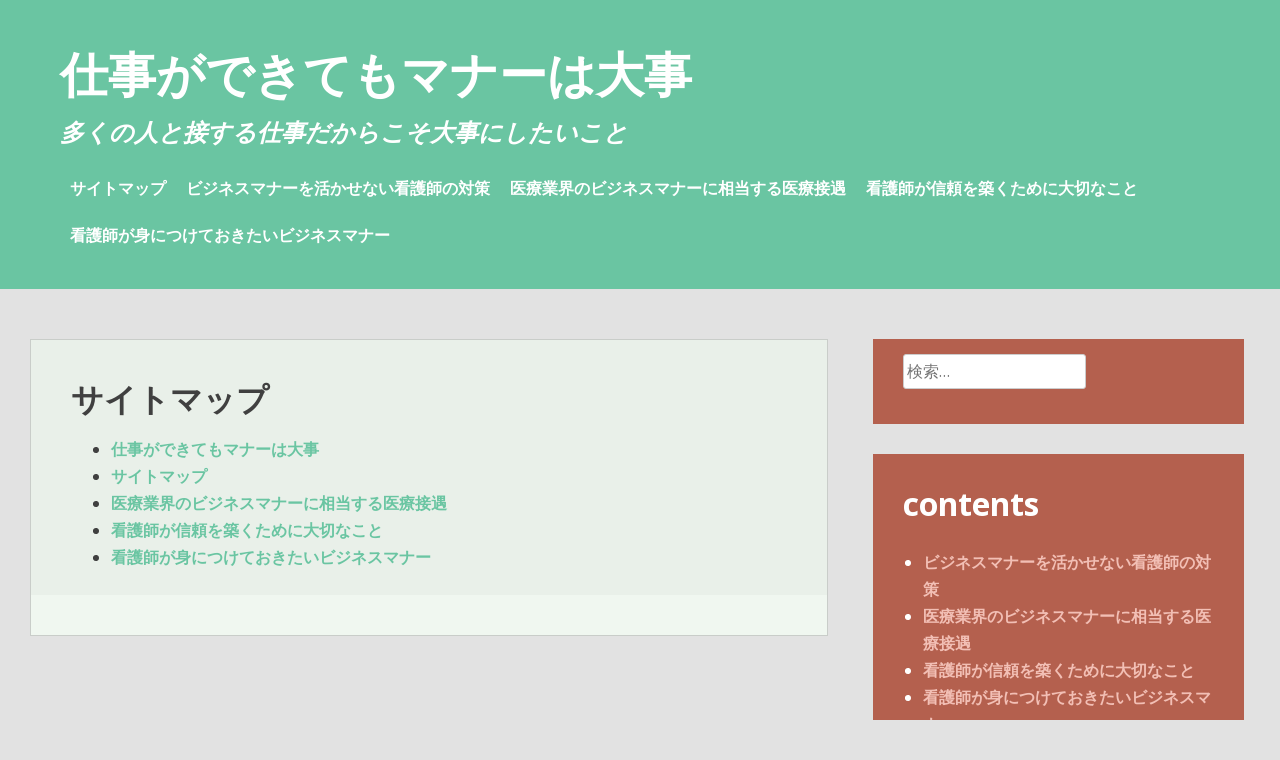

--- FILE ---
content_type: text/html; charset=UTF-8
request_url: http://rosmanifest.info/sitemap/
body_size: 31292
content:
<!DOCTYPE html>
<html dir="ltr" lang="ja"
	prefix="og: https://ogp.me/ns#" >
<head>
<meta charset="UTF-8">
<meta name="viewport" content="width=device-width, initial-scale=1">
<link rel="profile" href="http://gmpg.org/xfn/11">
<link rel="pingback" href="http://rosmanifest.info/xmlrpc.php">

<title>サイトマップ</title>

		<!-- All in One SEO 4.2.6.1 - aioseo.com -->
		<meta name="robots" content="max-image-preview:large" />
		<link rel="canonical" href="http://rosmanifest.info/sitemap/" />
		<meta name="generator" content="All in One SEO (AIOSEO) 4.2.6.1 " />
		<meta property="og:locale" content="ja_JP" />
		<meta property="og:site_name" content="仕事ができてもマナーは大事 - 多くの人と接する仕事だからこそ大事にしたいこと" />
		<meta property="og:type" content="article" />
		<meta property="og:title" content="サイトマップ" />
		<meta property="og:url" content="http://rosmanifest.info/sitemap/" />
		<meta property="article:published_time" content="2022-09-30T05:27:14+00:00" />
		<meta property="article:modified_time" content="2022-10-17T05:06:27+00:00" />
		<meta name="twitter:card" content="summary_large_image" />
		<meta name="twitter:title" content="サイトマップ" />
		<script type="application/ld+json" class="aioseo-schema">
			{"@context":"https:\/\/schema.org","@graph":[{"@type":"BreadcrumbList","@id":"http:\/\/rosmanifest.info\/sitemap\/#breadcrumblist","itemListElement":[{"@type":"ListItem","@id":"http:\/\/rosmanifest.info\/#listItem","position":1,"item":{"@type":"WebPage","@id":"http:\/\/rosmanifest.info\/","name":"\u30db\u30fc\u30e0","description":"\u30b9\u30ad\u30eb\u30a2\u30c3\u30d7\u306e\u305f\u3081\u306b\u30d3\u30b8\u30cd\u30b9\u30de\u30ca\u30fc\u3092\u5b66\u3093\u3067\u3082\u3001\u533b\u7642\u73fe\u5834\u3067\u4e0a\u624b\u304f\u6d3b\u304b\u305b\u306a\u3044\u30b1\u30fc\u30b9\u304c\u3042\u308a\u307e\u3059\u3002\u533b\u7642\u73fe\u5834\u3067\u306f\u6a5f\u68b0\u7684\u306a\u5bfe\u5fdc\u306f\u671b\u307e\u308c\u3066\u3044\u306a\u3044\u3053\u3068\u3092\u81ea\u899a\u3057\u3001\u3042\u304f\u307e\u3067\u57fa\u672c\u7684\u306a\u90e8\u5206\u3092\u4f7f\u3044\u3053\u306a\u3059\u306e\u304c\u770b\u8b77\u5e2b\u306b\u3068\u3063\u3066\u91cd\u8981\u3067\u3059\u3002","url":"http:\/\/rosmanifest.info\/"},"nextItem":"http:\/\/rosmanifest.info\/sitemap\/#listItem"},{"@type":"ListItem","@id":"http:\/\/rosmanifest.info\/sitemap\/#listItem","position":2,"item":{"@type":"WebPage","@id":"http:\/\/rosmanifest.info\/sitemap\/","name":"\u30b5\u30a4\u30c8\u30de\u30c3\u30d7","url":"http:\/\/rosmanifest.info\/sitemap\/"},"previousItem":"http:\/\/rosmanifest.info\/#listItem"}]},{"@type":"Organization","@id":"http:\/\/rosmanifest.info\/#organization","name":"\u4ed5\u4e8b\u304c\u3067\u304d\u3066\u3082\u30de\u30ca\u30fc\u306f\u5927\u4e8b","url":"http:\/\/rosmanifest.info\/"},{"@type":"WebPage","@id":"http:\/\/rosmanifest.info\/sitemap\/#webpage","url":"http:\/\/rosmanifest.info\/sitemap\/","name":"\u30b5\u30a4\u30c8\u30de\u30c3\u30d7","inLanguage":"ja","isPartOf":{"@id":"http:\/\/rosmanifest.info\/#website"},"breadcrumb":{"@id":"http:\/\/rosmanifest.info\/sitemap\/#breadcrumblist"},"datePublished":"2022-09-30T05:27:14+09:00","dateModified":"2022-10-17T05:06:27+09:00"},{"@type":"WebSite","@id":"http:\/\/rosmanifest.info\/#website","url":"http:\/\/rosmanifest.info\/","name":"\u4ed5\u4e8b\u304c\u3067\u304d\u3066\u3082\u30de\u30ca\u30fc\u306f\u5927\u4e8b","description":"\u591a\u304f\u306e\u4eba\u3068\u63a5\u3059\u308b\u4ed5\u4e8b\u3060\u304b\u3089\u3053\u305d\u5927\u4e8b\u306b\u3057\u305f\u3044\u3053\u3068","inLanguage":"ja","publisher":{"@id":"http:\/\/rosmanifest.info\/#organization"}}]}
		</script>
		<!-- All in One SEO -->

<link rel='dns-prefetch' href='//fonts.googleapis.com' />
<link rel="alternate" type="application/rss+xml" title="仕事ができてもマナーは大事 &raquo; フィード" href="http://rosmanifest.info/feed/" />
<link rel="alternate" type="application/rss+xml" title="仕事ができてもマナーは大事 &raquo; コメントフィード" href="http://rosmanifest.info/comments/feed/" />
<link rel="alternate" title="oEmbed (JSON)" type="application/json+oembed" href="http://rosmanifest.info/wp-json/oembed/1.0/embed?url=http%3A%2F%2Frosmanifest.info%2Fsitemap%2F" />
<link rel="alternate" title="oEmbed (XML)" type="text/xml+oembed" href="http://rosmanifest.info/wp-json/oembed/1.0/embed?url=http%3A%2F%2Frosmanifest.info%2Fsitemap%2F&#038;format=xml" />
<style id='wp-img-auto-sizes-contain-inline-css' type='text/css'>
img:is([sizes=auto i],[sizes^="auto," i]){contain-intrinsic-size:3000px 1500px}
/*# sourceURL=wp-img-auto-sizes-contain-inline-css */
</style>
<style id='wp-emoji-styles-inline-css' type='text/css'>

	img.wp-smiley, img.emoji {
		display: inline !important;
		border: none !important;
		box-shadow: none !important;
		height: 1em !important;
		width: 1em !important;
		margin: 0 0.07em !important;
		vertical-align: -0.1em !important;
		background: none !important;
		padding: 0 !important;
	}
/*# sourceURL=wp-emoji-styles-inline-css */
</style>
<style id='wp-block-library-inline-css' type='text/css'>
:root{--wp-block-synced-color:#7a00df;--wp-block-synced-color--rgb:122,0,223;--wp-bound-block-color:var(--wp-block-synced-color);--wp-editor-canvas-background:#ddd;--wp-admin-theme-color:#007cba;--wp-admin-theme-color--rgb:0,124,186;--wp-admin-theme-color-darker-10:#006ba1;--wp-admin-theme-color-darker-10--rgb:0,107,160.5;--wp-admin-theme-color-darker-20:#005a87;--wp-admin-theme-color-darker-20--rgb:0,90,135;--wp-admin-border-width-focus:2px}@media (min-resolution:192dpi){:root{--wp-admin-border-width-focus:1.5px}}.wp-element-button{cursor:pointer}:root .has-very-light-gray-background-color{background-color:#eee}:root .has-very-dark-gray-background-color{background-color:#313131}:root .has-very-light-gray-color{color:#eee}:root .has-very-dark-gray-color{color:#313131}:root .has-vivid-green-cyan-to-vivid-cyan-blue-gradient-background{background:linear-gradient(135deg,#00d084,#0693e3)}:root .has-purple-crush-gradient-background{background:linear-gradient(135deg,#34e2e4,#4721fb 50%,#ab1dfe)}:root .has-hazy-dawn-gradient-background{background:linear-gradient(135deg,#faaca8,#dad0ec)}:root .has-subdued-olive-gradient-background{background:linear-gradient(135deg,#fafae1,#67a671)}:root .has-atomic-cream-gradient-background{background:linear-gradient(135deg,#fdd79a,#004a59)}:root .has-nightshade-gradient-background{background:linear-gradient(135deg,#330968,#31cdcf)}:root .has-midnight-gradient-background{background:linear-gradient(135deg,#020381,#2874fc)}:root{--wp--preset--font-size--normal:16px;--wp--preset--font-size--huge:42px}.has-regular-font-size{font-size:1em}.has-larger-font-size{font-size:2.625em}.has-normal-font-size{font-size:var(--wp--preset--font-size--normal)}.has-huge-font-size{font-size:var(--wp--preset--font-size--huge)}.has-text-align-center{text-align:center}.has-text-align-left{text-align:left}.has-text-align-right{text-align:right}.has-fit-text{white-space:nowrap!important}#end-resizable-editor-section{display:none}.aligncenter{clear:both}.items-justified-left{justify-content:flex-start}.items-justified-center{justify-content:center}.items-justified-right{justify-content:flex-end}.items-justified-space-between{justify-content:space-between}.screen-reader-text{border:0;clip-path:inset(50%);height:1px;margin:-1px;overflow:hidden;padding:0;position:absolute;width:1px;word-wrap:normal!important}.screen-reader-text:focus{background-color:#ddd;clip-path:none;color:#444;display:block;font-size:1em;height:auto;left:5px;line-height:normal;padding:15px 23px 14px;text-decoration:none;top:5px;width:auto;z-index:100000}html :where(.has-border-color){border-style:solid}html :where([style*=border-top-color]){border-top-style:solid}html :where([style*=border-right-color]){border-right-style:solid}html :where([style*=border-bottom-color]){border-bottom-style:solid}html :where([style*=border-left-color]){border-left-style:solid}html :where([style*=border-width]){border-style:solid}html :where([style*=border-top-width]){border-top-style:solid}html :where([style*=border-right-width]){border-right-style:solid}html :where([style*=border-bottom-width]){border-bottom-style:solid}html :where([style*=border-left-width]){border-left-style:solid}html :where(img[class*=wp-image-]){height:auto;max-width:100%}:where(figure){margin:0 0 1em}html :where(.is-position-sticky){--wp-admin--admin-bar--position-offset:var(--wp-admin--admin-bar--height,0px)}@media screen and (max-width:600px){html :where(.is-position-sticky){--wp-admin--admin-bar--position-offset:0px}}

/*# sourceURL=wp-block-library-inline-css */
</style><style id='global-styles-inline-css' type='text/css'>
:root{--wp--preset--aspect-ratio--square: 1;--wp--preset--aspect-ratio--4-3: 4/3;--wp--preset--aspect-ratio--3-4: 3/4;--wp--preset--aspect-ratio--3-2: 3/2;--wp--preset--aspect-ratio--2-3: 2/3;--wp--preset--aspect-ratio--16-9: 16/9;--wp--preset--aspect-ratio--9-16: 9/16;--wp--preset--color--black: #000000;--wp--preset--color--cyan-bluish-gray: #abb8c3;--wp--preset--color--white: #ffffff;--wp--preset--color--pale-pink: #f78da7;--wp--preset--color--vivid-red: #cf2e2e;--wp--preset--color--luminous-vivid-orange: #ff6900;--wp--preset--color--luminous-vivid-amber: #fcb900;--wp--preset--color--light-green-cyan: #7bdcb5;--wp--preset--color--vivid-green-cyan: #00d084;--wp--preset--color--pale-cyan-blue: #8ed1fc;--wp--preset--color--vivid-cyan-blue: #0693e3;--wp--preset--color--vivid-purple: #9b51e0;--wp--preset--gradient--vivid-cyan-blue-to-vivid-purple: linear-gradient(135deg,rgb(6,147,227) 0%,rgb(155,81,224) 100%);--wp--preset--gradient--light-green-cyan-to-vivid-green-cyan: linear-gradient(135deg,rgb(122,220,180) 0%,rgb(0,208,130) 100%);--wp--preset--gradient--luminous-vivid-amber-to-luminous-vivid-orange: linear-gradient(135deg,rgb(252,185,0) 0%,rgb(255,105,0) 100%);--wp--preset--gradient--luminous-vivid-orange-to-vivid-red: linear-gradient(135deg,rgb(255,105,0) 0%,rgb(207,46,46) 100%);--wp--preset--gradient--very-light-gray-to-cyan-bluish-gray: linear-gradient(135deg,rgb(238,238,238) 0%,rgb(169,184,195) 100%);--wp--preset--gradient--cool-to-warm-spectrum: linear-gradient(135deg,rgb(74,234,220) 0%,rgb(151,120,209) 20%,rgb(207,42,186) 40%,rgb(238,44,130) 60%,rgb(251,105,98) 80%,rgb(254,248,76) 100%);--wp--preset--gradient--blush-light-purple: linear-gradient(135deg,rgb(255,206,236) 0%,rgb(152,150,240) 100%);--wp--preset--gradient--blush-bordeaux: linear-gradient(135deg,rgb(254,205,165) 0%,rgb(254,45,45) 50%,rgb(107,0,62) 100%);--wp--preset--gradient--luminous-dusk: linear-gradient(135deg,rgb(255,203,112) 0%,rgb(199,81,192) 50%,rgb(65,88,208) 100%);--wp--preset--gradient--pale-ocean: linear-gradient(135deg,rgb(255,245,203) 0%,rgb(182,227,212) 50%,rgb(51,167,181) 100%);--wp--preset--gradient--electric-grass: linear-gradient(135deg,rgb(202,248,128) 0%,rgb(113,206,126) 100%);--wp--preset--gradient--midnight: linear-gradient(135deg,rgb(2,3,129) 0%,rgb(40,116,252) 100%);--wp--preset--font-size--small: 13px;--wp--preset--font-size--medium: 20px;--wp--preset--font-size--large: 36px;--wp--preset--font-size--x-large: 42px;--wp--preset--spacing--20: 0.44rem;--wp--preset--spacing--30: 0.67rem;--wp--preset--spacing--40: 1rem;--wp--preset--spacing--50: 1.5rem;--wp--preset--spacing--60: 2.25rem;--wp--preset--spacing--70: 3.38rem;--wp--preset--spacing--80: 5.06rem;--wp--preset--shadow--natural: 6px 6px 9px rgba(0, 0, 0, 0.2);--wp--preset--shadow--deep: 12px 12px 50px rgba(0, 0, 0, 0.4);--wp--preset--shadow--sharp: 6px 6px 0px rgba(0, 0, 0, 0.2);--wp--preset--shadow--outlined: 6px 6px 0px -3px rgb(255, 255, 255), 6px 6px rgb(0, 0, 0);--wp--preset--shadow--crisp: 6px 6px 0px rgb(0, 0, 0);}:where(.is-layout-flex){gap: 0.5em;}:where(.is-layout-grid){gap: 0.5em;}body .is-layout-flex{display: flex;}.is-layout-flex{flex-wrap: wrap;align-items: center;}.is-layout-flex > :is(*, div){margin: 0;}body .is-layout-grid{display: grid;}.is-layout-grid > :is(*, div){margin: 0;}:where(.wp-block-columns.is-layout-flex){gap: 2em;}:where(.wp-block-columns.is-layout-grid){gap: 2em;}:where(.wp-block-post-template.is-layout-flex){gap: 1.25em;}:where(.wp-block-post-template.is-layout-grid){gap: 1.25em;}.has-black-color{color: var(--wp--preset--color--black) !important;}.has-cyan-bluish-gray-color{color: var(--wp--preset--color--cyan-bluish-gray) !important;}.has-white-color{color: var(--wp--preset--color--white) !important;}.has-pale-pink-color{color: var(--wp--preset--color--pale-pink) !important;}.has-vivid-red-color{color: var(--wp--preset--color--vivid-red) !important;}.has-luminous-vivid-orange-color{color: var(--wp--preset--color--luminous-vivid-orange) !important;}.has-luminous-vivid-amber-color{color: var(--wp--preset--color--luminous-vivid-amber) !important;}.has-light-green-cyan-color{color: var(--wp--preset--color--light-green-cyan) !important;}.has-vivid-green-cyan-color{color: var(--wp--preset--color--vivid-green-cyan) !important;}.has-pale-cyan-blue-color{color: var(--wp--preset--color--pale-cyan-blue) !important;}.has-vivid-cyan-blue-color{color: var(--wp--preset--color--vivid-cyan-blue) !important;}.has-vivid-purple-color{color: var(--wp--preset--color--vivid-purple) !important;}.has-black-background-color{background-color: var(--wp--preset--color--black) !important;}.has-cyan-bluish-gray-background-color{background-color: var(--wp--preset--color--cyan-bluish-gray) !important;}.has-white-background-color{background-color: var(--wp--preset--color--white) !important;}.has-pale-pink-background-color{background-color: var(--wp--preset--color--pale-pink) !important;}.has-vivid-red-background-color{background-color: var(--wp--preset--color--vivid-red) !important;}.has-luminous-vivid-orange-background-color{background-color: var(--wp--preset--color--luminous-vivid-orange) !important;}.has-luminous-vivid-amber-background-color{background-color: var(--wp--preset--color--luminous-vivid-amber) !important;}.has-light-green-cyan-background-color{background-color: var(--wp--preset--color--light-green-cyan) !important;}.has-vivid-green-cyan-background-color{background-color: var(--wp--preset--color--vivid-green-cyan) !important;}.has-pale-cyan-blue-background-color{background-color: var(--wp--preset--color--pale-cyan-blue) !important;}.has-vivid-cyan-blue-background-color{background-color: var(--wp--preset--color--vivid-cyan-blue) !important;}.has-vivid-purple-background-color{background-color: var(--wp--preset--color--vivid-purple) !important;}.has-black-border-color{border-color: var(--wp--preset--color--black) !important;}.has-cyan-bluish-gray-border-color{border-color: var(--wp--preset--color--cyan-bluish-gray) !important;}.has-white-border-color{border-color: var(--wp--preset--color--white) !important;}.has-pale-pink-border-color{border-color: var(--wp--preset--color--pale-pink) !important;}.has-vivid-red-border-color{border-color: var(--wp--preset--color--vivid-red) !important;}.has-luminous-vivid-orange-border-color{border-color: var(--wp--preset--color--luminous-vivid-orange) !important;}.has-luminous-vivid-amber-border-color{border-color: var(--wp--preset--color--luminous-vivid-amber) !important;}.has-light-green-cyan-border-color{border-color: var(--wp--preset--color--light-green-cyan) !important;}.has-vivid-green-cyan-border-color{border-color: var(--wp--preset--color--vivid-green-cyan) !important;}.has-pale-cyan-blue-border-color{border-color: var(--wp--preset--color--pale-cyan-blue) !important;}.has-vivid-cyan-blue-border-color{border-color: var(--wp--preset--color--vivid-cyan-blue) !important;}.has-vivid-purple-border-color{border-color: var(--wp--preset--color--vivid-purple) !important;}.has-vivid-cyan-blue-to-vivid-purple-gradient-background{background: var(--wp--preset--gradient--vivid-cyan-blue-to-vivid-purple) !important;}.has-light-green-cyan-to-vivid-green-cyan-gradient-background{background: var(--wp--preset--gradient--light-green-cyan-to-vivid-green-cyan) !important;}.has-luminous-vivid-amber-to-luminous-vivid-orange-gradient-background{background: var(--wp--preset--gradient--luminous-vivid-amber-to-luminous-vivid-orange) !important;}.has-luminous-vivid-orange-to-vivid-red-gradient-background{background: var(--wp--preset--gradient--luminous-vivid-orange-to-vivid-red) !important;}.has-very-light-gray-to-cyan-bluish-gray-gradient-background{background: var(--wp--preset--gradient--very-light-gray-to-cyan-bluish-gray) !important;}.has-cool-to-warm-spectrum-gradient-background{background: var(--wp--preset--gradient--cool-to-warm-spectrum) !important;}.has-blush-light-purple-gradient-background{background: var(--wp--preset--gradient--blush-light-purple) !important;}.has-blush-bordeaux-gradient-background{background: var(--wp--preset--gradient--blush-bordeaux) !important;}.has-luminous-dusk-gradient-background{background: var(--wp--preset--gradient--luminous-dusk) !important;}.has-pale-ocean-gradient-background{background: var(--wp--preset--gradient--pale-ocean) !important;}.has-electric-grass-gradient-background{background: var(--wp--preset--gradient--electric-grass) !important;}.has-midnight-gradient-background{background: var(--wp--preset--gradient--midnight) !important;}.has-small-font-size{font-size: var(--wp--preset--font-size--small) !important;}.has-medium-font-size{font-size: var(--wp--preset--font-size--medium) !important;}.has-large-font-size{font-size: var(--wp--preset--font-size--large) !important;}.has-x-large-font-size{font-size: var(--wp--preset--font-size--x-large) !important;}
/*# sourceURL=global-styles-inline-css */
</style>

<style id='classic-theme-styles-inline-css' type='text/css'>
/*! This file is auto-generated */
.wp-block-button__link{color:#fff;background-color:#32373c;border-radius:9999px;box-shadow:none;text-decoration:none;padding:calc(.667em + 2px) calc(1.333em + 2px);font-size:1.125em}.wp-block-file__button{background:#32373c;color:#fff;text-decoration:none}
/*# sourceURL=/wp-includes/css/classic-themes.min.css */
</style>
<link rel='stylesheet' id='heidi-style-css' href='http://rosmanifest.info/wp-content/themes/heidi/style.css?ver=6.9' type='text/css' media='all' />
<link rel='stylesheet' id='heidi-style-sidebar-css' href='http://rosmanifest.info/wp-content/themes/heidi/layouts/content-sidebar.css?ver=6.9' type='text/css' media='all' />
<link rel='stylesheet' id='heidi-gf-opensans-css' href='//fonts.googleapis.com/css?family=Open+Sans%3A400%2C700%2C400italic&#038;ver=6.9' type='text/css' media='all' />
<link rel='stylesheet' id='heidi-gf-librebaskerville-css' href='//fonts.googleapis.com/css?family=Libre+Baskerville%3A400%2C700&#038;ver=6.9' type='text/css' media='all' />
<link rel='stylesheet' id='font-awesome-css' href='http://rosmanifest.info/wp-content/themes/heidi/fontawesome/css/font-awesome.min.css?ver=6.9' type='text/css' media='all' />
<script type="text/javascript" src="http://rosmanifest.info/wp-includes/js/jquery/jquery.min.js?ver=3.7.1" id="jquery-core-js"></script>
<script type="text/javascript" src="http://rosmanifest.info/wp-includes/js/jquery/jquery-migrate.min.js?ver=3.4.1" id="jquery-migrate-js"></script>
<link rel="https://api.w.org/" href="http://rosmanifest.info/wp-json/" /><link rel="alternate" title="JSON" type="application/json" href="http://rosmanifest.info/wp-json/wp/v2/pages/19" /><link rel="EditURI" type="application/rsd+xml" title="RSD" href="http://rosmanifest.info/xmlrpc.php?rsd" />
<meta name="generator" content="WordPress 6.9" />
<link rel='shortlink' href='http://rosmanifest.info/?p=19' />
	<style type="text/css">
		
			</style>
	<style type="text/css">.recentcomments a{display:inline !important;padding:0 !important;margin:0 !important;}</style></head>

<body class="wp-singular page-template-default page page-id-19 wp-theme-heidi">
<div id="page" class="hfeed site">
	<a class="skip-link screen-reader-text" href="#content">コンテンツへスキップ</a>

		
	<header id="masthead" role="banner" class="site-header">
	
		<div class="site-branding">
			<h1 class="site-title"><a href="http://rosmanifest.info/" rel="home">仕事ができてもマナーは大事</a></h1>
			<h2 class="site-description">多くの人と接する仕事だからこそ大事にしたいこと</h2>
		</div><!-- .site-branding -->

		<nav id="site-navigation" class="main-navigation" role="navigation">
			
			<button id="menu-button" class="menu-toggle" aria-controls="primary-menu" aria-expanded="false">メインメニュー</button>
			
			<div id="primary-menu" class="menu"><ul>
<li class="page_item page-item-19 current_page_item"><a href="http://rosmanifest.info/sitemap/" aria-current="page">サイトマップ</a></li>
<li class="page_item page-item-13"><a href="http://rosmanifest.info/">ビジネスマナーを活かせない看護師の対策</a></li>
<li class="page_item page-item-15"><a href="http://rosmanifest.info/medical-treatment/">医療業界のビジネスマナーに相当する医療接遇</a></li>
<li class="page_item page-item-11"><a href="http://rosmanifest.info/trust-relationship/">看護師が信頼を築くために大切なこと</a></li>
<li class="page_item page-item-17"><a href="http://rosmanifest.info/business-manner/">看護師が身につけておきたいビジネスマナー</a></li>
</ul></div>
		</nav><!-- #site-navigation -->
	</header><!-- #masthead -->

	<div id="content" class="site-content">

	<div id="primary" class="content-area">
		<main id="main" class="site-main" role="main">

			
				
<article id="post-19" class="post-19 page type-page status-publish hentry">
	<header class="entry-header">
				
		<h1 class="entry-title">サイトマップ</h1>	</header><!-- .entry-header -->

	<div class="entry-content">
		<ul id="sitemap_list" class="sitemap_disp_level_0">
<li class="home-item"><a href="http://rosmanifest.info" title="仕事ができてもマナーは大事">仕事ができてもマナーは大事</a></li>
<li class="page_item page-item-19 current_page_item"><a href="http://rosmanifest.info/sitemap/" aria-current="page">サイトマップ</a></li>
<li class="page_item page-item-15"><a href="http://rosmanifest.info/medical-treatment/">医療業界のビジネスマナーに相当する医療接遇</a></li>
<li class="page_item page-item-11"><a href="http://rosmanifest.info/trust-relationship/">看護師が信頼を築くために大切なこと</a></li>
<li class="page_item page-item-17"><a href="http://rosmanifest.info/business-manner/">看護師が身につけておきたいビジネスマナー</a></li>
</ul>

			</div><!-- .entry-content -->

	<footer class="entry-footer">
			</footer><!-- .entry-footer -->
</article><!-- #post-## -->


				
			
		</main><!-- #main -->
	</div><!-- #primary -->


<div id="secondary" class="widget-area" role="complementary">
	<aside id="search-2" class="widget widget_search"><form role="search" method="get" class="search-form" action="http://rosmanifest.info/">
				<label>
					<span class="screen-reader-text">検索:</span>
					<input type="search" class="search-field" placeholder="検索&hellip;" value="" name="s" />
				</label>
				<input type="submit" class="search-submit" value="検索" />
			</form></aside><aside id="pages-2" class="widget widget_pages"><h1 class="widget-title">contents</h1>
			<ul>
				<li class="page_item page-item-13"><a href="http://rosmanifest.info/">ビジネスマナーを活かせない看護師の対策</a></li>
<li class="page_item page-item-15"><a href="http://rosmanifest.info/medical-treatment/">医療業界のビジネスマナーに相当する医療接遇</a></li>
<li class="page_item page-item-11"><a href="http://rosmanifest.info/trust-relationship/">看護師が信頼を築くために大切なこと</a></li>
<li class="page_item page-item-17"><a href="http://rosmanifest.info/business-manner/">看護師が身につけておきたいビジネスマナー</a></li>
			</ul>

			</aside><aside id="tag_cloud-2" class="widget widget_tag_cloud"><h1 class="widget-title">タグ</h1><div class="tagcloud"><a href="http://rosmanifest.info/tag/communication/" class="tag-cloud-link tag-link-6 tag-link-position-1" style="font-size: 8pt;" aria-label="コミュニケーション (1個の項目)">コミュニケーション</a>
<a href="http://rosmanifest.info/tag/business-manner/" class="tag-cloud-link tag-link-7 tag-link-position-2" style="font-size: 22pt;" aria-label="ビジネスマナー (2個の項目)">ビジネスマナー</a>
<a href="http://rosmanifest.info/tag/trust-relationship/" class="tag-cloud-link tag-link-5 tag-link-position-3" style="font-size: 8pt;" aria-label="信頼関係 (1個の項目)">信頼関係</a>
<a href="http://rosmanifest.info/tag/medical-treatment/" class="tag-cloud-link tag-link-3 tag-link-position-4" style="font-size: 8pt;" aria-label="医療接遇 (1個の項目)">医療接遇</a>
<a href="http://rosmanifest.info/tag/patient/" class="tag-cloud-link tag-link-4 tag-link-position-5" style="font-size: 8pt;" aria-label="患者 (1個の項目)">患者</a>
<a href="http://rosmanifest.info/tag/growth/" class="tag-cloud-link tag-link-8 tag-link-position-6" style="font-size: 8pt;" aria-label="成長 (1個の項目)">成長</a>
<a href="http://rosmanifest.info/tag/mechanical/" class="tag-cloud-link tag-link-9 tag-link-position-7" style="font-size: 8pt;" aria-label="機械的 (1個の項目)">機械的</a></div>
</aside><aside id="recent-comments-2" class="widget widget_recent_comments"><h1 class="widget-title">最近のコメント</h1><ul id="recentcomments"></ul></aside><aside id="categories-2" class="widget widget_categories"><h1 class="widget-title">カテゴリー</h1>
			<ul>
				<li class="cat-item-none">カテゴリーなし</li>			</ul>

			</aside><aside id="meta-2" class="widget widget_meta"><h1 class="widget-title">メタ情報</h1>
		<ul>
						<li><a href="http://rosmanifest.info/wp-login.php">ログイン</a></li>
			<li><a href="http://rosmanifest.info/feed/">投稿フィード</a></li>
			<li><a href="http://rosmanifest.info/comments/feed/">コメントフィード</a></li>

			<li><a href="https://ja.wordpress.org/">WordPress.org</a></li>
		</ul>

		</aside></div><!-- #secondary -->

	</div><!-- #content -->

	<footer id="colophon" class="site-footer" role="contentinfo">
		<div class="site-info">
			<a href="https://ja.wordpress.org/">Proudly powered by WordPress</a>
			<span class="sep"> | </span>
			Theme: <a href="http://wordpress.org/themes/heidi/">Heidi</a>		</div><!-- .site-info -->
	</footer><!-- #colophon -->
</div><!-- #page -->

<script type="speculationrules">
{"prefetch":[{"source":"document","where":{"and":[{"href_matches":"/*"},{"not":{"href_matches":["/wp-*.php","/wp-admin/*","/wp-content/uploads/*","/wp-content/*","/wp-content/plugins/*","/wp-content/themes/heidi/*","/*\\?(.+)"]}},{"not":{"selector_matches":"a[rel~=\"nofollow\"]"}},{"not":{"selector_matches":".no-prefetch, .no-prefetch a"}}]},"eagerness":"conservative"}]}
</script>
<script type="text/javascript" src="http://rosmanifest.info/wp-includes/js/imagesloaded.min.js?ver=5.0.0" id="imagesloaded-js"></script>
<script type="text/javascript" src="http://rosmanifest.info/wp-includes/js/masonry.min.js?ver=4.2.2" id="masonry-js"></script>
<script type="text/javascript" src="http://rosmanifest.info/wp-content/themes/heidi/js/mymasonry.js?ver=20120206" id="heidi-masonry-js"></script>
<script type="text/javascript" src="http://rosmanifest.info/wp-content/themes/heidi/js/calendar.js?ver=20120206" id="heidi-calendar-js"></script>
<script type="text/javascript" src="http://rosmanifest.info/wp-content/themes/heidi/js/navigation.js?ver=20120206" id="heidi-navigation-js"></script>
<script type="text/javascript" src="http://rosmanifest.info/wp-content/themes/heidi/js/skip-link-focus-fix.js?ver=20130115" id="heidi-skip-link-focus-fix-js"></script>
<script id="wp-emoji-settings" type="application/json">
{"baseUrl":"https://s.w.org/images/core/emoji/17.0.2/72x72/","ext":".png","svgUrl":"https://s.w.org/images/core/emoji/17.0.2/svg/","svgExt":".svg","source":{"concatemoji":"http://rosmanifest.info/wp-includes/js/wp-emoji-release.min.js?ver=6.9"}}
</script>
<script type="module">
/* <![CDATA[ */
/*! This file is auto-generated */
const a=JSON.parse(document.getElementById("wp-emoji-settings").textContent),o=(window._wpemojiSettings=a,"wpEmojiSettingsSupports"),s=["flag","emoji"];function i(e){try{var t={supportTests:e,timestamp:(new Date).valueOf()};sessionStorage.setItem(o,JSON.stringify(t))}catch(e){}}function c(e,t,n){e.clearRect(0,0,e.canvas.width,e.canvas.height),e.fillText(t,0,0);t=new Uint32Array(e.getImageData(0,0,e.canvas.width,e.canvas.height).data);e.clearRect(0,0,e.canvas.width,e.canvas.height),e.fillText(n,0,0);const a=new Uint32Array(e.getImageData(0,0,e.canvas.width,e.canvas.height).data);return t.every((e,t)=>e===a[t])}function p(e,t){e.clearRect(0,0,e.canvas.width,e.canvas.height),e.fillText(t,0,0);var n=e.getImageData(16,16,1,1);for(let e=0;e<n.data.length;e++)if(0!==n.data[e])return!1;return!0}function u(e,t,n,a){switch(t){case"flag":return n(e,"\ud83c\udff3\ufe0f\u200d\u26a7\ufe0f","\ud83c\udff3\ufe0f\u200b\u26a7\ufe0f")?!1:!n(e,"\ud83c\udde8\ud83c\uddf6","\ud83c\udde8\u200b\ud83c\uddf6")&&!n(e,"\ud83c\udff4\udb40\udc67\udb40\udc62\udb40\udc65\udb40\udc6e\udb40\udc67\udb40\udc7f","\ud83c\udff4\u200b\udb40\udc67\u200b\udb40\udc62\u200b\udb40\udc65\u200b\udb40\udc6e\u200b\udb40\udc67\u200b\udb40\udc7f");case"emoji":return!a(e,"\ud83e\u1fac8")}return!1}function f(e,t,n,a){let r;const o=(r="undefined"!=typeof WorkerGlobalScope&&self instanceof WorkerGlobalScope?new OffscreenCanvas(300,150):document.createElement("canvas")).getContext("2d",{willReadFrequently:!0}),s=(o.textBaseline="top",o.font="600 32px Arial",{});return e.forEach(e=>{s[e]=t(o,e,n,a)}),s}function r(e){var t=document.createElement("script");t.src=e,t.defer=!0,document.head.appendChild(t)}a.supports={everything:!0,everythingExceptFlag:!0},new Promise(t=>{let n=function(){try{var e=JSON.parse(sessionStorage.getItem(o));if("object"==typeof e&&"number"==typeof e.timestamp&&(new Date).valueOf()<e.timestamp+604800&&"object"==typeof e.supportTests)return e.supportTests}catch(e){}return null}();if(!n){if("undefined"!=typeof Worker&&"undefined"!=typeof OffscreenCanvas&&"undefined"!=typeof URL&&URL.createObjectURL&&"undefined"!=typeof Blob)try{var e="postMessage("+f.toString()+"("+[JSON.stringify(s),u.toString(),c.toString(),p.toString()].join(",")+"));",a=new Blob([e],{type:"text/javascript"});const r=new Worker(URL.createObjectURL(a),{name:"wpTestEmojiSupports"});return void(r.onmessage=e=>{i(n=e.data),r.terminate(),t(n)})}catch(e){}i(n=f(s,u,c,p))}t(n)}).then(e=>{for(const n in e)a.supports[n]=e[n],a.supports.everything=a.supports.everything&&a.supports[n],"flag"!==n&&(a.supports.everythingExceptFlag=a.supports.everythingExceptFlag&&a.supports[n]);var t;a.supports.everythingExceptFlag=a.supports.everythingExceptFlag&&!a.supports.flag,a.supports.everything||((t=a.source||{}).concatemoji?r(t.concatemoji):t.wpemoji&&t.twemoji&&(r(t.twemoji),r(t.wpemoji)))});
//# sourceURL=http://rosmanifest.info/wp-includes/js/wp-emoji-loader.min.js
/* ]]> */
</script>

</body>
</html>


--- FILE ---
content_type: text/css
request_url: http://rosmanifest.info/wp-content/themes/heidi/style.css?ver=6.9
body_size: 24584
content:
/*
Theme Name: Heidi
Theme URI: http://alexaweidinger.com/heidi
Author: Alexa Weidinger
Author URI: http://alexaweidinger.com/themes
Description: Heidi is a simple theme with a fun, easily customizable color scheme. Designed with a mobile-first approach and an emphasis on responsive design, Heidi is ready-for-use on a multitude of screen sizes and across devices.
Version: 2.0
Tested up to: 5.4
Requires PHP: 
License: GNU General Public License v2 or later
License URI: http://www.gnu.org/licenses/gpl-2.0.html
Text Domain: heidi
Tags: right-sidebar, two-columns, custom-background, custom-colors, custom-header, editor-style, featured-images, sticky-post, translation-ready

This theme, like WordPress, is licensed under the GPL.
Use it to make something cool, have fun, and share what you've learned with others.

heidi is based on Underscores http://underscores.me/, (C) 2012-2015 Automattic, Inc.
Underscores is distributed under the terms of the GNU GPL v2 or later.

Normalizing styles have been helped along thanks to the fine work of
Nicolas Gallagher and Jonathan Neal http://necolas.github.com/normalize.css/
*/

/*--------------------------------------------------------------
>>> TABLE OF CONTENTS:
----------------------------------------------------------------
1.0 - Normalize
2.0 - Typography
3.0 - Elements
4.0 - Forms
5.0 - Links
6.0 - Header
7.0 - Menus
8.0 - Accessibility
9.0 - Alignments
10.0 - Clearings
11.0 - Widgets
12.0 - Content
    12.1 - Posts and pages
	12.2 - Asides
	12.3 - Comments
13.0 - Footer
14.0 - Infinite scroll
15.0 - Media
	15.1 - Captions
	15.2 - Galleries
	15.3 - Featured Images
16.0 - 404 Page
--------------------------------------------------------------*/

/*--------------------------------------------------------------
1.0 - Normalize
--------------------------------------------------------------*/
html {
	font-family: 'Open Sans', Arial, sans-serif;
	-webkit-text-size-adjust: 100%;
	-ms-text-size-adjust:     100%;
}

body {
	margin: 0;
}

article,
aside,
details,
figcaption,
figure,
footer,
header,
main,
menu,
nav,
section,
summary {
	display: block;
}

audio,
canvas,
progress,
video {
	display: inline-block;
	vertical-align: baseline;
}

audio:not([controls]) {
	display: none;
	height: 0;
}

[hidden],
template {
	display: none;
}

a {
	background-color: transparent;
}

a:active,
a:hover {
	outline: 0;
}

abbr[title] {
	border-bottom: 1px dotted;
}

b,
strong {
	font-weight: 700;
}

dfn {
	font-style: italic;
}

h1 {
	font-size: 2em;
	margin: 0.67em 0;
}

mark {
	background: #ff0;
	color: #000;
}

small {
	font-size: 80%;
}

sub,
sup {
	font-size: 75%;
	line-height: 0;
	position: relative;
	vertical-align: baseline;
}

sup {
	top: -0.5em;
}

sub {
	bottom: -0.25em;
}

img {
	border: 0;
}

svg:not(:root) {
	overflow: hidden;
}

figure {
	margin: 1em 40px;
}

hr {
	box-sizing: content-box;
	height: 0;
}

pre {
	overflow: auto;
}

code,
kbd,
pre,
samp {
	font-family: monospace, monospace;
	font-size: 1em;
}

button,
input,
optgroup,
select,
textarea {
	color: inherit;
	font: inherit;
	margin: 0;
}

button {
	overflow: visible;
}

button,
select {
	text-transform: none;
}

button,
html input[type="button"],
input[type="reset"],
input[type="submit"] {
	-webkit-appearance: button;
	cursor: pointer;
}

button[disabled],
html input[disabled] {
	cursor: default;
}

button::-moz-focus-inner,
input::-moz-focus-inner {
	border: 0;
	padding: 0;
}

input {
	line-height: normal;
}

input[type="checkbox"],
input[type="radio"] {
	box-sizing: border-box;
	padding: 0;
}

input[type="number"]::-webkit-inner-spin-button,
input[type="number"]::-webkit-outer-spin-button {
	height: auto;
}

input[type="search"] {
	-webkit-appearance: textfield;
	box-sizing: content-box;
}

input[type="search"]::-webkit-search-cancel-button,
input[type="search"]::-webkit-search-decoration {
	-webkit-appearance: none;
}

fieldset {
	border: 1px solid #c0c0c0;
	margin: 0 2px;
	padding: 0.35em 0.625em 0.75em;
}

legend {
	border: 0;
	padding: 0;
}

textarea {
	overflow: auto;
}

optgroup {
	font-weight: 700;
}

table {
	border-collapse: collapse;
	border-spacing: 0;
	background: #f0f7f0;
}

td,
th {
	padding: 5px;
	border: 1px solid #c9cdc9;
}

@media all and (min-width: 400px) {

	td,
	th {
		padding: 10px;
	}

}

thead {
	background: #d0e7dd;
}

/*--------------------------------------------------------------
2.0 - Typography
--------------------------------------------------------------*/
body,
button,
input,
select,
textarea {
	color: #404040;
	font-size: 16px;
	font-size: 1em;
	line-height: 1.7em;
}

h1,
h2,
h3,
h4,
h5,
h6 {
	clear: both;
	-ms-word-wrap: break-word;
	word-wrap: break-word;
}

p {
	margin-bottom: 1.5em;
	-ms-word-wrap: break-word;
	word-wrap: break-word;
}

dfn,
cite,
em,
i {
	font-style: italic;
}

blockquote {
	margin: 20px;
	font-family: 'Libre Baskerville', Georgia, serif;
	background: #bdddcf;
	border-left: 8px solid #4e9f80;
	padding: 8px 8px 20px 20px;
	line-height: 2em;
}

.is-style-large {
	padding: 20px!important;
}

.wp-block-pullquote {
	padding: 0 40px;
}

.wp-block-pullquote blockquote {
	border-left: none;
	border-top: 6px solid #4e9f80;
	border-bottom: 6px solid #4e9f80;;
}

.wp-block-pullquote blockquote::before {
	font-family: 'Fontawesome';
	content: "\f10e";
	padding-top: 20px;
}

address {
	margin: 0 0 1.5em;
}

pre {
	background: #f0f7f0;
	font-family: "Courier 10 Pitch", Courier, monospace;
	font-size: 15px;
	font-size: 0.9375rem;
	line-height: 1.6;
	margin-bottom: 1.6em;
	max-width: 100%;
	overflow: auto;
	padding: 1.6em;
}

code,
kbd,
tt,
var {
	font-family: Monaco, Consolas, "Andale Mono", "DejaVu Sans Mono", monospace;
	font-size: 15px;
	font-size: 0.9375rem;
}

abbr,
acronym {
	border-bottom: 1px dotted #666;
	cursor: help;
}

mark,
ins {
	background: #fff9c0;
	text-decoration: none;
}

big {
	font-size: 125%;
}

/*--------------------------------------------------------------
3.0 - Elements
--------------------------------------------------------------*/
html {
	box-sizing: border-box;
}

*,
*:before,
*:after { /* Inherit box-sizing to make it easier to change the property for components that leverage other behavior; see http://css-tricks.com/inheriting-box-sizing-probably-slightly-better-best-practice/ */
	box-sizing: inherit;
}

body {
	background: #e2e2e2; /* Fallback for when there is no custom background color defined. */
}

blockquote:before,
blockquote:after,
q:before,
q:after {
	content: "";
}

blockquote,
q {
	quotes: "" "";
}

hr {
	background-color: #ccc;
	border: 0;
	height: 1px;
	margin: 40px 0;
}

ul,
ol {
	margin: 0 0 1.5em;
}

ul {
	list-style: disc;
}

ol {
	list-style: decimal;
}

li > ul,
li > ol {
	margin-left: -20px;
	margin-bottom: 0;
}

dt {
	font-weight: 700;
}

dd {
	margin: 0 1.5em 1.5em;
}

/* Make sure embeds and iframes fit their containers. */
embed,
iframe,
object {
	max-width: 100%;
}

img {
	height: auto;
	max-width: 100%;
}

figure {
	margin: 1em 0;
}

table {
	margin: 0 0 1.5em;
	width: 100%;
}

/*--------------------------------------------------------------
4.0 - Forms
--------------------------------------------------------------*/
button,
input[type="button"],
input[type="reset"],
input[type="submit"] {
	border: 1px solid;
	border-color: #ccc #ccc #bbb;
	border-radius: 3px;
	background: #e6e6e6;
	box-shadow: inset 0 1px 0 rgba(255, 255, 255, 0.5), inset 0 15px 17px rgba(255, 255, 255, 0.5), inset 0 -5px 12px rgba(0, 0, 0, 0.05);
	color: rgba(0, 0, 0, .8);
	font-size: 12px;
	font-size: 0.75rem;
	line-height: 1;
	padding: .6em 1em .4em;
	text-shadow: 0 1px 0 rgba(255, 255, 255, 0.8);
}

button:hover,
input[type="button"]:hover,
input[type="reset"]:hover,
input[type="submit"]:hover {
	border-color: #ccc #bbb #aaa;
	box-shadow: inset 0 1px 0 rgba(255, 255, 255, 0.8), inset 0 15px 17px rgba(255, 255, 255, 0.8), inset 0 -5px 12px rgba(0, 0, 0, 0.02);
}

button:focus,
input[type="button"]:focus,
input[type="reset"]:focus,
input[type="submit"]:focus,
button:active,
input[type="button"]:active,
input[type="reset"]:active,
input[type="submit"]:active {
	border-color: #aaa #bbb #bbb;
	box-shadow: inset 0 -1px 0 rgba(255, 255, 255, 0.5), inset 0 2px 5px rgba(0, 0, 0, 0.15);
}

input[type="text"],
input[type="email"],
input[type="url"],
input[type="password"],
input[type="search"],
textarea {
	color: #666;
	border: 1px solid #ccc;
	border-radius: 3px;
}

input[type="text"]:focus,
input[type="email"]:focus,
input[type="url"]:focus,
input[type="password"]:focus,
input[type="search"]:focus,
textarea:focus {
	color: #111;
}

input[type="text"],
input[type="email"],
input[type="url"],
input[type="password"],
input[type="search"] {
	padding: 3px;
}

textarea {
	padding-left: 3px;
	width: 100%;
}

.wp-block-button {
	margin: 20px 0;
}

/*--------------------------------------------------------------
5.0 - Links
--------------------------------------------------------------*/
a {
	color: #6ac5a2;
	font-weight: 700;
	text-decoration: none;
}

a:visited {
	color: #6ac5a2;
}

a:hover,
a:focus,
a:active {
	color: #b4604e;
	text-decoration: underline;
}

a:focus {
	outline: thin dotted;
}

a:hover,
a:active {
	outline: 0;
}

.more-link {
	background: #4e9f80;
	color: #fff!important;
	padding: 10px;
}

.more-link:hover, .more-link:focus {
	background: #fff;
	color: #4e9f80!important;
	text-decoration: none;
}

/*--------------------------------------------------------------
6.0 - Header
--------------------------------------------------------------*/

.site-header {
	background: #6ac5a2;
	padding: 30px 0;
}

.site-branding {
	margin: 20px;
	color: #fff;
}

.site-title a {
	color: #fff;
	font-size: 1.5em;
	line-height: 1em;
}

.site-title a:hover, .site-title a:focus {
	color: #fff;
}

.site-header h1 {
	margin: 0;
}

.site-description {
	font-style: italic;
}

.page-title {
	margin: 20px;
	padding: 20px;
	background: #b4604e;
	color: #fff;
}

@media all and (min-width: 768px) {
	
	.site-header {
		padding: 30px 40px;
	}
	
	.page-title {
		margin: 50px;
		padding: 30px;
	}
	
}

.header-background-image {
	background: no-repeat center;
	background-size: cover!important;
	-moz-background-size: cover!important;
	-webkit-background-size: cover!important;
}

/*--------------------------------------------------------------
7.0 - Menus
--------------------------------------------------------------*/

.main-navigation {
	clear: both;
	display: block;
	float: left;
	margin-left: 20px;
}

.main-navigation ul {
	display: none;
	list-style: none;
	margin: 30px 0;
	padding-left: 0;
}

.main-navigation li {
	position: relative;
	padding: 10px;
}

.main-navigation a {
	text-decoration: none;
	color: #ffffff;
	border-bottom: 2px solid #ffffff;
}

.main-navigation a:hover, .main-navigation a:focus {
	color: #333333;
}

.main-navigation ul ul {
	margin-top: 8px;
	margin-bottom: 0;
}

.main-navigation ul ul ul {
	left: -999em;
	top: 0;
}

.main-navigation ul ul a {
	width: 200px;
}

.main-navigation ul ul li {
	padding-left: 20px;
}

.main-navigation ul li:hover > ul,
.main-navigation ul li.focus > ul {
	left: auto;
}

.main-navigation ul ul li:hover > ul,
.main-navigation ul ul li.focus > ul {
	left: 100%;
}

/* Small menu. */
.menu-toggle,
.main-navigation.toggled ul {
	display: block;
}

@media screen and (min-width: 37.5em) {
	
	.menu-toggle {
		display: none;
	}
	
	.main-navigation a {
		border-bottom: none;
	}
		
	.main-navigation ul {
		display: block;
		margin: 0;
	}
	
	.main-navigation li {
		float: left;
	}
	
	.main-navigation ul ul {
		box-shadow: 0 3px 3px rgba(0, 0, 0, 0.2);
		float: left;
		position: absolute;
		top: 1.5em;
		left: -999em;
		z-index: 99999;
		background: #6ac5a2;
		width: 200px;
	}
	
}

.site-main .comment-navigation,
.site-main .posts-navigation,
.site-main .post-navigation {
	margin: 0 0 1.5em;
	overflow: hidden;
	padding: 0 20px;
}

.comment-navigation .nav-previous,
.posts-navigation .nav-previous,
.post-navigation .nav-previous {
	float: left;
}

.nav-previous a:before {
    display: inline-block;
    padding: 0 5px;
    font-family: 'Fontawesome';
    font-size: 20px;
    color: #444;
    -webkit-font-smoothing: antialiased;
    content: '\f060';
}

.nav-previous a::before { content: '\f060'; }

.comment-navigation .nav-next,
.posts-navigation .nav-next,
.post-navigation .nav-next {
	float: right;
	text-align: right;
}

.nav-next a:after {
    display: inline-block;
    padding: 0 5px;
    font-family: 'FontAwesome';
    font-size: 20px;
    color: #444;
    -webkit-font-smoothing: antialiased;
    content: '\f061';
}

.nav-next a::after { content: '\f061'; }

@media all and (min-width: 768px) {
	
	.nav-previous, .nav-next {
		margin: 0 50px;
	}
	
}

/*--------------------------------------------------------------
8.0 - Accessibility
--------------------------------------------------------------*/
/* Text meant only for screen readers. */
.screen-reader-text {
	clip: rect(1px, 1px, 1px, 1px);
	position: absolute !important;
	height: 1px;
	width: 1px;
	overflow: hidden;
}

.screen-reader-text:focus {
	background-color: #f1f1f1;
	border-radius: 3px;
	box-shadow: 0 0 2px 2px rgba(0, 0, 0, 0.6);
	clip: auto !important;
	color: #21759b;
	display: block;
	font-size: 14px;
	font-size: 0.875rem;
	font-weight: 700;
	height: auto;
	left: 5px;
	line-height: normal;
	padding: 15px 23px 14px;
	text-decoration: none;
	top: 5px;
	width: auto;
	z-index: 100000; /* Above WP toolbar. */
}

/*--------------------------------------------------------------
9.0 - Alignments
--------------------------------------------------------------*/

.alignleft {
	float: left;
	margin-right: 1.5em;
	margin-bottom: 1.5em;
}

.alignright {
	float: right;
	margin-left: 1.5em;
	margin-bottom: 1.5em;
}

.aligncenter {
	clear: both;
	display: block;
	margin-left: auto;
	margin-right: auto;
	margin-bottom: 1.5em;
}

/*--------------------------------------------------------------
10.0 - Clearings
--------------------------------------------------------------*/
.clear:before,
.clear:after,
.entry-content:before,
.entry-content:after,
.comment-content:before,
.comment-content:after,
.site-header:before,
.site-header:after,
.site-content:before,
.site-content:after,
.site-footer:before,
.site-footer:after {
	content: "";
	display: table;
}

.clear:after,
.entry-content:after,
.comment-content:after,
.site-header:after,
.site-content:after,
.site-footer:after {
	clear: both;
}

/*--------------------------------------------------------------
11.0 - Widgets
--------------------------------------------------------------*/

.widget-area {
	background: #b4604e;
	color: #ffffff;
}

.widget-area a {
	color: #f2bfb5;
}

.widget-area a:hover, .widget-area a:focus {
	color: #000000;
}

.widget-title {
	padding-bottom: 10px;
}

.widget ul {
	padding-left: 20px;
}

.widget {
	width: 100%;
	padding: 20px;
	border-bottom: 2px solid #fff;
}

/* Make sure select elements fit in widgets. */

.widget select {
	max-width: 75%;
	margin-bottom: 20px;
}

/* Search widget. */

.widget_search .search-form {
	margin-bottom: 20px;
}

.widget_search .search-submit {
	display: none;
}

/* Calendar widget */

.widget_calendar td {
	text-align: center;
	font-size: .8em;
}

/* Tables in widgets */

.widget-area table {
	background: #bf6956;
}

.widget-area td,
.widget-area th {
	border: 1px solid #c57768;
}

.widget-area thead {
	background: #9d4d3c;
}

.date_with_link {
	background: #fff;
	padding: 0;
}

.date_with_link:hover {
	background: #b4604e
}

.date_with_link:hover > a {
	color: #fff;
}

.widget_calendar td > a {
	padding: 5px;
	color: #b4604e;
}

.widget_calendar td > a:hover {
	color: #fff;
	text-decoration: none;
}

.widget_calendar td > a:focus {
	color: #b4604e;
}

@media all and (min-width: 768px) {

	.widget-area {
		padding: 20px 0 20px 50px;
	}
	
	.widget {
		margin: 5px 20px 5px 0;
		max-width: 40%;
		border-bottom: none;
	}
	
}

@media all and (min-width: 1024px) {
	
	.widget-area {
		background: transparent;
		padding: 0;
		margin: 35px 0;
	}
	
	.widget {
		background: #b4604e;
		margin: 15px;
		max-width: 88%;
		padding: 15px 30px;
	}
	
}

@media all and (min-width: 1366px) {
	
	.widget {
		max-width: 83%;
	}
	
}

/*--------------------------------------------------------------
12.0 - Content
--------------------------------------------------------------*/
/*--------------------------------------------------------------
12.1 - Posts and pages
--------------------------------------------------------------*/

.sticky {
	display: block;
	background: #bdddcf!important;
	border-top: none!important;
	border-bottom: none!important;
}

.sticky a {
	color: #4e9f80;
}

.sticky a:hover, .sticky a:focus {
	color: #b4604e;
}

.sticky .entry-header {
	padding-top: 10px;
}

.sticky .entry-footer {
	background: #d0e7dd!important;
	border-bottom: 8px solid #4e9f80;
}

.sticky blockquote {
	background: #d0e7dd;
}

.hentry {
	margin: 0 0 1.5em;
	background: #e9f0e9;
	border-top: 1px solid #c9cdc9;
	border-bottom: 1px solid #c9cdc9;
}

.entry-header {
	margin-bottom: 15px;
}

.hentry h1 a {
	color: #4e9f80;
}

.hentry h1 a:hover, .hentry h1 a:focus {
	color: #000;
}

.entry-title {
	margin-top: 20px;
	margin-left: 20px;
	margin-right: 20px;
	margin-bottom: 2px;
	line-height: 1.3em;
}

.entry-title, .posted-on {
	font-family: 'Libre Baskerville', Georgia, serif;
}

.byline,
.updated:not(.published) {
	display: none;
}

.single .byline,
.group-blog .byline {
	display: none;
}

.posted-on, .entry-footer {
	font-size: .8em;
}

.posted-on a {
	color: #4e9f80;
}

.posted-on a:hover, .posted-on a:focus {
	color: #000;
}

.page-content,
.entry-content, .posted-on,
.entry-summary {
	padding: 0 20px;
}

.page-links {
	clear: both;
	margin: 0 0 1.5em;
}

.entry-footer {
	color: #404040;
	background: #f0f7f0;
	padding: 12px 20px;
}

.cat-links, .tags-links, .comments-link {
	display: block;	
}

@media all and (min-width: 768px) {
	
	.sticky {
		border: none!important;
	}
	
	.sticky .entry-header {
		border-top: 8px solid #4e9f80;
	}
	
	.hentry {
		margin: 50px;
		border: 1px solid #c9cdc9;
	}
	
	.entry-title {
		margin-top: 40px;
		margin-left: 40px;
	}
	
	.page-content,
	.entry-content, .posted-on,
	.entry-summary {
		padding: 0 40px;
	}
	
	.entry-footer {
		padding: 20px 40px;
	}
	
}

@media all and (min-width: 1024px) {
	
	.hentry {
		margin: 50px 30px;
	}
	
}

@media all and (min-width: 1366px) {
	
	.hentry {
		margin: 50px;
	}
	
}

/*--------------------------------------------------------------
12.2 - Asides
--------------------------------------------------------------*/
.blog .format-aside .entry-title,
.archive .format-aside .entry-title {
	display: none;
}

/*--------------------------------------------------------------
12.3 - Comments
--------------------------------------------------------------*/
.comments-area {
	margin: 0 0 1.5em;
	background: #e9f0e9;
	border-top: 1px solid #c9cdc9;
	border-bottom: 1px solid #c9cdc9;
}

.comments-title, #respond {
	margin: 20px;
}

.comment-list * {
	list-style-type: none;
}

.comment-list {
	padding: 0;
}

.comment-body {
	margin: 20px;
	padding: 10px;
	background: #f0f7f0;
}

.comment-metadata {
	font-size: .85em;
}

.comment-content a {
	word-wrap: break-word;
}

.bypostauthor {
	display: block;
}

.no-comments {
	margin: 0 30px 40px;
	font-weight: 700;
}

@media all and (min-width: 768px) {
	
	.comments-area {
		margin: 50px;
		border: 1px solid #c9cdc9;
	}
	
	.comment-list, .comments-title, #respond {
		margin: 40px;
	}
	
	.comment-body {
		padding: 20px;
		margin: 20px 0;
	}
	
	.comments-area .nav-previous, .comments-area .nav-next {
		margin-left: 20px;
	}
	
}

/*--------------------------------------------------------------
13.0 - Footer
--------------------------------------------------------------*/
.site-footer {
	background: #6ac5a2;
	color: #111111;
	padding: 20px;
}

.site-footer a {
	color: #fff;
}

.site-footer a:hover, .site-footer a:focus {
	color: #333333;
}

@media all and (min-width: 768px) {
	
	.site-footer {
		text-align: center;
		padding: 50px;
	}
	
}

/*--------------------------------------------------------------
14.0 - Infinite scroll
--------------------------------------------------------------*/
/* Globally hidden elements when Infinite Scroll is supported and in use. */
.infinite-scroll .posts-navigation, /* Older / Newer Posts Navigation (always hidden) */
.infinite-scroll.neverending .site-footer { /* Theme Footer (when set to scrolling) */
	display: none;
}

/* When Infinite Scroll has reached its end we need to re-display elements that were hidden (via .neverending) before. */
.infinity-end.neverending .site-footer {
	display: block;
}

/*--------------------------------------------------------------
15.0 Media
--------------------------------------------------------------*/

.page-content .wp-smiley,
.entry-content .wp-smiley,
.comment-content .wp-smiley {
	border: none;
	margin-bottom: 0;
	margin-top: 0;
	padding: 0;
}

/* Make sure logo link wraps around logo image. */
.custom-logo-link {
	display: inline-block;
}

/*--------------------------------------------------------------
15.1 Captions
--------------------------------------------------------------*/

.wp-caption {
	margin-bottom: 1.5em;
	max-width: 100%;
}

.wp-caption img[class*="wp-image-"] {
	display: block;
	margin-left: auto;
	margin-right: auto;
}

.wp-caption .wp-caption-text {
	margin: 0.8075em 0;
}

.wp-caption-text {
	text-align: center;
}

/*--------------------------------------------------------------
15.2 Galleries
--------------------------------------------------------------*/

.gallery {
	margin-bottom: 1.5em;
	display: grid;
	grid-gap: 1.5em;
}

.gallery-item {
	display: inline-block;
	text-align: center;
	width: 100%;
}

.gallery-columns-2 {
	grid-template-columns: repeat(2, 1fr);
}

.gallery-columns-3 {
	grid-template-columns: repeat(3, 1fr);
}

.gallery-columns-4 {
	grid-template-columns: repeat(4, 1fr);
}

.gallery-columns-5 {
	grid-template-columns: repeat(5, 1fr);
}

.gallery-columns-6 {
	grid-template-columns: repeat(6, 1fr);
}

.gallery-columns-7 {
	grid-template-columns: repeat(7, 1fr);
}

.gallery-columns-8 {
	grid-template-columns: repeat(8, 1fr);
}

.gallery-columns-9 {
	grid-template-columns: repeat(9, 1fr);
}

.gallery-caption {
	display: block;
}

/*--------------------------------------------------------------
15.3 - Featured Images
--------------------------------------------------------------*/

.attachment-post-thumbnail {
	display: block;
	margin: 0 auto;
}

.post-thumbnail-wrap {
	background-color: #f0f7f0;
}

/*--------------------------------------------------------------
16.0 - 404 Page
--------------------------------------------------------------*/

/* Styling widget area for 404 pages */

.widget-404 .widget:last-of-type {
	border-bottom: none;
	padding-bottom: 40px;
}

.error-404 .page-content {
	padding: 0 30px;
}

@media all and (min-width: 768px) {
	
	.widget-404 .widget {
		margin: 5px 20px 5px 0;
		border-bottom: 2px solid #fff;
	}
	
	.error-404 .page-content {
		padding: 0 70px;
	}
	
}

@media all and (min-width: 1024px) {
	
	.widget-404 .widget {
		background: none;
		margin: auto;
		width: auto;
		padding: auto;
	}
	
}